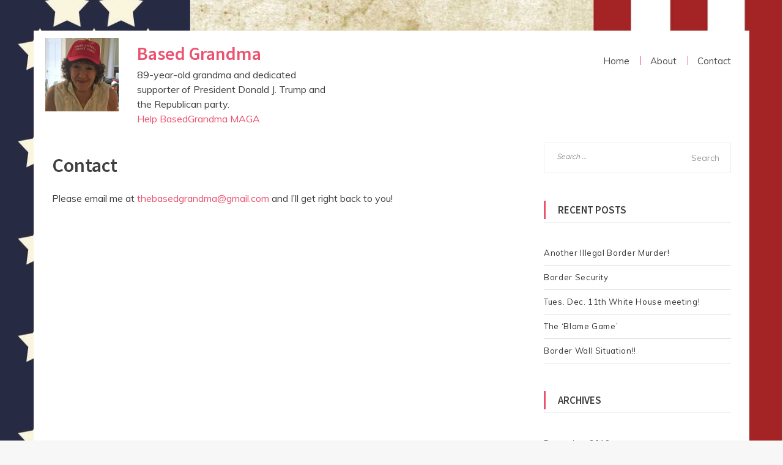

--- FILE ---
content_type: text/html; charset=UTF-8
request_url: https://basedgrandma.com/contact/
body_size: 26584
content:
<!DOCTYPE html>
<html lang="en-US" prefix="og: http://ogp.me/ns#" class="boxed">
<head>
<meta charset="UTF-8">
<meta name="viewport" content="width=device-width, initial-scale=1">
<link rel="profile" href="http://gmpg.org/xfn/11">

<title>Contact - Based Grandma</title>

<!-- This site is optimized with the Yoast SEO plugin v7.1 - https://yoast.com/wordpress/plugins/seo/ -->
<link rel="canonical" href="https://basedgrandma.com/contact/" />
<meta property="og:locale" content="en_US" />
<meta property="og:type" content="article" />
<meta property="og:title" content="Contact - Based Grandma" />
<meta property="og:description" content="Please email me at thebasedgrandma@gmail.com and I&#8217;ll get right back to you!" />
<meta property="og:url" content="https://basedgrandma.com/contact/" />
<meta property="og:site_name" content="Based Grandma" />
<meta name="twitter:card" content="summary" />
<meta name="twitter:description" content="Please email me at thebasedgrandma@gmail.com and I&#8217;ll get right back to you!" />
<meta name="twitter:title" content="Contact - Based Grandma" />
<script type='application/ld+json'>{"@context":"https:\/\/schema.org","@type":"Person","url":"https:\/\/basedgrandma.com\/","sameAs":[],"@id":"#person","name":"Based Grandma"}</script>
<!-- / Yoast SEO plugin. -->

<link rel='dns-prefetch' href='//fonts.googleapis.com' />
<link rel='dns-prefetch' href='//s.w.org' />
<link rel="alternate" type="application/rss+xml" title="Based Grandma &raquo; Feed" href="https://basedgrandma.com/feed/" />
<link rel="alternate" type="application/rss+xml" title="Based Grandma &raquo; Comments Feed" href="https://basedgrandma.com/comments/feed/" />
		<script type="text/javascript">
			window._wpemojiSettings = {"baseUrl":"https:\/\/s.w.org\/images\/core\/emoji\/11.2.0\/72x72\/","ext":".png","svgUrl":"https:\/\/s.w.org\/images\/core\/emoji\/11.2.0\/svg\/","svgExt":".svg","source":{"concatemoji":"https:\/\/basedgrandma.com\/wp-includes\/js\/wp-emoji-release.min.js?ver=5.1.1"}};
			!function(a,b,c){function d(a,b){var c=String.fromCharCode;l.clearRect(0,0,k.width,k.height),l.fillText(c.apply(this,a),0,0);var d=k.toDataURL();l.clearRect(0,0,k.width,k.height),l.fillText(c.apply(this,b),0,0);var e=k.toDataURL();return d===e}function e(a){var b;if(!l||!l.fillText)return!1;switch(l.textBaseline="top",l.font="600 32px Arial",a){case"flag":return!(b=d([55356,56826,55356,56819],[55356,56826,8203,55356,56819]))&&(b=d([55356,57332,56128,56423,56128,56418,56128,56421,56128,56430,56128,56423,56128,56447],[55356,57332,8203,56128,56423,8203,56128,56418,8203,56128,56421,8203,56128,56430,8203,56128,56423,8203,56128,56447]),!b);case"emoji":return b=d([55358,56760,9792,65039],[55358,56760,8203,9792,65039]),!b}return!1}function f(a){var c=b.createElement("script");c.src=a,c.defer=c.type="text/javascript",b.getElementsByTagName("head")[0].appendChild(c)}var g,h,i,j,k=b.createElement("canvas"),l=k.getContext&&k.getContext("2d");for(j=Array("flag","emoji"),c.supports={everything:!0,everythingExceptFlag:!0},i=0;i<j.length;i++)c.supports[j[i]]=e(j[i]),c.supports.everything=c.supports.everything&&c.supports[j[i]],"flag"!==j[i]&&(c.supports.everythingExceptFlag=c.supports.everythingExceptFlag&&c.supports[j[i]]);c.supports.everythingExceptFlag=c.supports.everythingExceptFlag&&!c.supports.flag,c.DOMReady=!1,c.readyCallback=function(){c.DOMReady=!0},c.supports.everything||(h=function(){c.readyCallback()},b.addEventListener?(b.addEventListener("DOMContentLoaded",h,!1),a.addEventListener("load",h,!1)):(a.attachEvent("onload",h),b.attachEvent("onreadystatechange",function(){"complete"===b.readyState&&c.readyCallback()})),g=c.source||{},g.concatemoji?f(g.concatemoji):g.wpemoji&&g.twemoji&&(f(g.twemoji),f(g.wpemoji)))}(window,document,window._wpemojiSettings);
		</script>
		<style type="text/css">
img.wp-smiley,
img.emoji {
	display: inline !important;
	border: none !important;
	box-shadow: none !important;
	height: 1em !important;
	width: 1em !important;
	margin: 0 .07em !important;
	vertical-align: -0.1em !important;
	background: none !important;
	padding: 0 !important;
}
</style>
	<link rel='stylesheet' id='wp-block-library-css'  href='https://basedgrandma.com/wp-includes/css/dist/block-library/style.min.css?ver=5.1.1' type='text/css' media='all' />
<link rel='stylesheet' id='webdiary-googleapis-css'  href='//fonts.googleapis.com/css?family=Muli:300,400|Source+Sans+Pro:600,700' type='text/css' media='all' />
<link rel='stylesheet' id='fontawesome-css'  href='https://basedgrandma.com/wp-content/themes/webdiary/assets/framework/Font-Awesome/css/font-awesome.min.css?ver=4.5.0' type='text/css' media='all' />
<link rel='stylesheet' id='bootstrap-css'  href='https://basedgrandma.com/wp-content/themes/webdiary/assets/framework/bootstrap/css/bootstrap.min.css?ver=4.5.0' type='text/css' media='all' />
<link rel='stylesheet' id='owl-carousel-css'  href='https://basedgrandma.com/wp-content/themes/webdiary/assets/framework/owl-carousel/owl.carousel.css?ver=4.5.0' type='text/css' media='all' />
<link rel='stylesheet' id='webdiary-style-css'  href='https://basedgrandma.com/wp-content/themes/webdiary/style.css?ver=5.1.1' type='text/css' media='all' />
<script type='text/javascript' src='https://basedgrandma.com/wp-includes/js/jquery/jquery.js?ver=1.12.4'></script>
<script type='text/javascript' src='https://basedgrandma.com/wp-includes/js/jquery/jquery-migrate.min.js?ver=1.4.1'></script>
<script type='text/javascript' src='https://basedgrandma.com/wp-content/themes/webdiary/assets/framework/bootstrap/js/bootstrap.min.js?ver=4.5.0'></script>
<script type='text/javascript' src='https://basedgrandma.com/wp-content/themes/webdiary/assets/framework/owl-carousel/owl.carousel.min.js?ver=4.5.0'></script>
<script type='text/javascript' src='https://basedgrandma.com/wp-content/themes/webdiary/assets/js/scripts.js?ver=4.5.0'></script>
<link rel='https://api.w.org/' href='https://basedgrandma.com/wp-json/' />
<link rel="EditURI" type="application/rsd+xml" title="RSD" href="https://basedgrandma.com/xmlrpc.php?rsd" />
<link rel="wlwmanifest" type="application/wlwmanifest+xml" href="https://basedgrandma.com/wp-includes/wlwmanifest.xml" /> 
<meta name="generator" content="WordPress 5.1.1" />
<link rel='shortlink' href='https://basedgrandma.com/?p=315' />
<link rel="alternate" type="application/json+oembed" href="https://basedgrandma.com/wp-json/oembed/1.0/embed?url=https%3A%2F%2Fbasedgrandma.com%2Fcontact%2F" />
<link rel="alternate" type="text/xml+oembed" href="https://basedgrandma.com/wp-json/oembed/1.0/embed?url=https%3A%2F%2Fbasedgrandma.com%2Fcontact%2F&#038;format=xml" />
<style type="text/css" id="custom-background-css">
body.custom-background { background-image: url("https://basedgrandma.com/wp-content/uploads/2017/05/75434226d63db83665df683fa376ac46.jpg"); background-position: center center; background-size: cover; background-repeat: no-repeat; background-attachment: fixed; }
</style>
	</head>

<body class="page-template-default page page-id-315 custom-background group-blog">
<div id="page" class="site container">
	<div class="row">
	<a class="skip-link screen-reader-text" href="#content">Skip to content</a>
	<header id="masthead" class="site-header" role="banner">
		<img src="https://basedgrandma.com/wp-content/uploads/2018/07/gbmaga_square_2.jpg" width="120" height="120" style="float: left;margin-top: 12px;margin-left:19px;" />
		<div class="site-branding">
							<p class="site-title"><a href="https://basedgrandma.com/" rel="home">Based Grandma</a></p>
							<p class="site-description">89-year-old grandma and dedicated supporter of President Donald J. Trump and the Republican party.<br/><a href="https://www.patreon.com/basedgrandma">Help BasedGrandma MAGA</a></p>
					</div><!-- .site-branding -->

		<nav id="site-navigation" class="main-navigation" role="navigation" style="width:50%;float:right;">
			<button class="menu-toggle" aria-controls="primary-menu" aria-expanded="false"><i class="fa fa-align-justify"></i></button>
			<div class="menu-menu-1-container"><ul id="primary-menu" class="menu"><li id="menu-item-319" class="menu-item menu-item-type-custom menu-item-object-custom menu-item-home menu-item-319"><a href="https://basedgrandma.com/">Home</a></li>
<li id="menu-item-320" class="menu-item menu-item-type-post_type menu-item-object-page menu-item-320"><a href="https://basedgrandma.com/about/">About</a></li>
<li id="menu-item-321" class="menu-item menu-item-type-post_type menu-item-object-page current-menu-item page_item page-item-315 current_page_item menu-item-321"><a href="https://basedgrandma.com/contact/" aria-current="page">Contact</a></li>
</ul></div>		</nav><!-- #site-navigation -->
		<!--<div style="float:right">
			test
		</div>-->
	</header><!-- #masthead -->
	<section  class="owl-wrapper clearfix" style="display:none;">
		<div id="featured-slider">
			 
                     <div>
                        <a href="https://basedgrandma.com/2018/12/tues-dec-11th-white-house-meeting/"><img src="https://basedgrandma.com/wp-content/uploads/2018/12/tsh-e1545115001748.jpg" alt=""></a>
                        <span>Tues. Dec. 11th White House meeting!</span>
                    </div>
            

  
                     <div>
                        <a href="https://basedgrandma.com/2018/09/president-barack-obama-president-donald-trump/"><img src="https://basedgrandma.com/wp-content/uploads/2018/09/Clown-In-Chief-Barack-Obama-108910-2-e1536551032843.jpg" alt=""></a>
                        <span>President Barack Obama &#038; President Donald Trump</span>
                    </div>
            

  
                     <div>
                        <a href="https://basedgrandma.com/2018/08/shes-at-it-again/"><img src="https://basedgrandma.com/wp-content/uploads/2018/08/mmn1-1-e1533270275535.jpg" alt=""></a>
                        <span>She&#8217;s At It Again!!!</span>
                    </div>
            

  
                     <div>
                        <a href="https://basedgrandma.com/2018/06/maxine-waters-and-civil-vs-uncivil/"><img src="https://basedgrandma.com/wp-content/uploads/2018/06/mwew-e1530171442616.jpg" alt=""></a>
                        <span>Maxine Waters and Civil vs Uncivil</span>
                    </div>
            

  
                     <div>
                        <a href="https://basedgrandma.com/2018/06/bill-mahers-hope-for-a-recession-in-america/"><img src="https://basedgrandma.com/wp-content/uploads/2018/06/bmh1.jpg" alt=""></a>
                        <span>Bill Maher&#8217;s hope for a &#8220;Recession&#8221; in America!</span>
                    </div>
            

  
                     <div>
                        <a href="https://basedgrandma.com/2018/05/mad-max-waters-does-it-again/"><img src="https://basedgrandma.com/wp-content/uploads/2018/05/mwc-2-e1526970051776.jpg" alt=""></a>
                        <span>Mad Max Waters does it again!</span>
                    </div>
            

  
                     <div>
                        <a href="https://basedgrandma.com/2018/05/whoopi-goldberg-and-waterboarding/"><img src="https://basedgrandma.com/wp-content/uploads/2018/05/wgi1-1-e1526452620595.jpg" alt=""></a>
                        <span>Whoopi Goldberg and &#8216;Waterboarding&#8217;!</span>
                    </div>
            

  
                     <div>
                        <a href="https://basedgrandma.com/2018/04/randa-jarrar-remarks/"><img src="https://basedgrandma.com/wp-content/uploads/2018/04/rjr.jpeg" alt=""></a>
                        <span>Randa Jarrar remarks!</span>
                    </div>
            

  
                     <div>
                        <a href="https://basedgrandma.com/2018/04/joy-behars-latest/"><img src="https://basedgrandma.com/wp-content/uploads/2018/04/jbu.jpg" alt=""></a>
                        <span>Joy Behar&#8217;s latest!!</span>
                    </div>
            

  
                     <div>
                        <a href="https://basedgrandma.com/2018/03/hillary-clinton-comments/"><img src="https://basedgrandma.com/wp-content/uploads/2018/03/hcs-1.jpg" alt=""></a>
                        <span>Hillary Clinton Comments</span>
                    </div>
            

  
                     <div>
                        <a href="https://basedgrandma.com/2018/02/sanctuary-city-pelosi/"><img src="https://basedgrandma.com/wp-content/uploads/2018/02/npsp.png" alt=""></a>
                        <span>Sanctuary City Pelosi</span>
                    </div>
            

  
                     <div>
                        <a href="https://basedgrandma.com/2018/02/the-fake-dossier/"><img src="https://basedgrandma.com/wp-content/uploads/2018/02/hc12ss.jpg" alt=""></a>
                        <span>The Fake Dossier</span>
                    </div>
            

  
                     <div>
                        <a href="https://basedgrandma.com/2018/01/president-trumps-message-iran-susan-rices-reply/"><img src="https://basedgrandma.com/wp-content/uploads/2018/01/sr2cdf3_new.jpg" alt=""></a>
                        <span>President Trump&#8217;s message to Iran&#8230; Susan Rice&#8217;s reply!!</span>
                    </div>
            

  
                     <div>
                        <a href="https://basedgrandma.com/2017/12/chelsea-handler/"><img src="https://basedgrandma.com/wp-content/uploads/2017/12/ch2.jpg" alt=""></a>
                        <span>Chelsea Handler</span>
                    </div>
            

  
                     <div>
                        <a href="https://basedgrandma.com/2017/11/happy-thanksgiving/"><img src="https://basedgrandma.com/wp-content/uploads/2017/11/schscrg.jpg" alt=""></a>
                        <span>Happy Thanksgiving!!</span>
                    </div>
            

  
                     <div>
                        <a href="https://basedgrandma.com/2017/11/the-flop/"><img src="https://basedgrandma.com/wp-content/uploads/2017/11/cswwo-1.jpg" alt=""></a>
                        <span>The &#8220;FLOP&#8221;</span>
                    </div>
            

  
                     <div>
                        <a href="https://basedgrandma.com/2017/11/diversity-visa-lottery-program/"><img src="https://basedgrandma.com/wp-content/uploads/2017/11/schmrbaby.jpg" alt=""></a>
                        <span>Diversity Visa Lottery Program</span>
                    </div>
            

  
                     <div>
                        <a href="https://basedgrandma.com/2017/10/la-david-johnson-family/"><img src="https://basedgrandma.com/wp-content/uploads/2017/10/fdw.png" alt=""></a>
                        <span>La David Johnson and Family!</span>
                    </div>
            

  
                     <div>
                        <a href="https://basedgrandma.com/2017/10/the-obstructionists/"><img src="https://basedgrandma.com/wp-content/uploads/2017/10/cshm.jpg" alt=""></a>
                        <span>The Obstructionists!</span>
                    </div>
            

  
                     <div>
                        <a href="https://basedgrandma.com/2017/10/michelle-obamas-latest-message/"><img src="https://basedgrandma.com/wp-content/uploads/2017/10/hlrasfe3ffb.jpg" alt=""></a>
                        <span>Michelle Obama&#8217;s Latest Message!</span>
                    </div>
            

  
                     <div>
                        <a href="https://basedgrandma.com/2017/09/thoughts-nflnba-outrage/"><img src="https://basedgrandma.com/wp-content/uploads/2017/09/nflsdfe.jpg" alt=""></a>
                        <span>My Thoughts on the NFL/NBA Outrage!</span>
                    </div>
            

  
                     <div>
                        <a href="https://basedgrandma.com/2017/09/emmy-awards/"><img src="https://basedgrandma.com/wp-content/uploads/2017/09/emmrating.jpg" alt=""></a>
                        <span>Emmy Awards!</span>
                    </div>
            

  
                     <div>
                        <a href="https://basedgrandma.com/2017/09/jemele-hill-top/"><img src="https://basedgrandma.com/wp-content/uploads/2017/09/sdf3djsxxgh_crop.png" alt=""></a>
                        <span>Jemele Hill&#8230; Over the Top!!</span>
                    </div>
            

  
                     <div>
                        <a href="https://basedgrandma.com/2017/08/msm-first-lady-melania-trumps-shoes/"><img src="https://basedgrandma.com/wp-content/uploads/2017/08/DIM6XKsVwAESDxG-e1504158847453.jpg" alt=""></a>
                        <span>MSM and First Lady Melania Trump&#8217;s Shoes!!</span>
                    </div>
            

  
                     <div>
                        <a href="https://basedgrandma.com/2017/08/wake-up-america/"><img src="https://basedgrandma.com/wp-content/uploads/2017/08/trumpcnnclean.jpg" alt=""></a>
                        <span>Wake Up America!!</span>
                    </div>
            

  
                     <div>
                        <a href="https://basedgrandma.com/2017/08/charlottesville-va-saturday-aug-11th/"><img src="https://basedgrandma.com/wp-content/uploads/2017/08/trumpwave.jpg" alt=""></a>
                        <span>Charlottesville, Va. &#8230;. Saturday, Aug.11th</span>
                    </div>
            

  
                     <div>
                        <a href="https://basedgrandma.com/2017/08/aug-9th-state-dept-press-briefing/"><img src="https://basedgrandma.com/wp-content/uploads/2017/08/kimun.jpg" alt=""></a>
                        <span>Aug. 9th State Dept. Press Briefing</span>
                    </div>
            

  
                     <div>
                        <a href="https://basedgrandma.com/2017/08/californias-representative-43rd-district-busy-working-impeach-president-donald-j-trump/"><img src="https://basedgrandma.com/wp-content/uploads/2017/08/maxine-e1502165828647.jpg" alt=""></a>
                        <span>California&#8217;s Representative on the 43rd district is busy working to Impeach President Donald J. Trump!</span>
                    </div>
            

  
                     <div>
                        <a href="https://basedgrandma.com/2017/08/ms-jk-rowling-stick-harry-potter-fiction-no-politics-please/"><img src="https://basedgrandma.com/wp-content/uploads/2017/08/hqdefault.jpg" alt=""></a>
                        <span>Ms. JK Rowling&#8230;.. Stick with &#8220;Harry Potter&#8221; Fiction!! No Politics&#8230; PLEASE!!</span>
                    </div>
            

  
                     <div>
                        <a href="https://basedgrandma.com/2017/07/feeling-very-positive/"><img src="https://basedgrandma.com/wp-content/uploads/2017/07/DFDz5hiVoAIkKM0-e1500871541623.jpg" alt=""></a>
                        <span>Feeling Very Positive!!</span>
                    </div>
            

  
                     <div>
                        <a href="https://basedgrandma.com/2017/07/robert-mueller-special-consul-investigating-russian-situation/"><img src="https://basedgrandma.com/wp-content/uploads/2017/07/DEuqjFwUwAANjqC-1-e1500185852587.jpg" alt=""></a>
                        <span>Robert Mueller &#8211; Special Consul Investigating the Russian Situation!</span>
                    </div>
            

  
                     <div>
                        <a href="https://basedgrandma.com/2017/07/celebrate-freedom-rally-honoring-war-veterans-va-armistice-day-july-4th-celebration-holiday/"><img src="https://basedgrandma.com/wp-content/uploads/2017/07/DDXHA2_UMAADGGJ-e1499065811206.jpg" alt=""></a>
                        <span>&#8220;Celebrate Freedom&#8221; Rally &#8211; honoring our war veterans, the VA, and the Armistice Day July 4th celebration and holiday!</span>
                    </div>
            

  
                     <div>
                        <a href="https://basedgrandma.com/2017/06/democratic-party-no-negativity/"><img src="https://basedgrandma.com/wp-content/uploads/2017/06/DCz7yUOVYAAJnSw-e1498318729265.jpg" alt=""></a>
                        <span>The Democratic party of No and Negativity!</span>
                    </div>
            

  
                     <div>
                        <a href="https://basedgrandma.com/2017/06/enough-is-enough-shooting-va-scalise/"><img src="https://basedgrandma.com/wp-content/uploads/2017/06/DCTupHiUMAApUK8.jpg" alt=""></a>
                        <span>Enough is Enough!</span>
                    </div>
            

  
                     <div>
                        <a href="https://basedgrandma.com/2017/06/democratic-party-distructionists/"><img src="https://basedgrandma.com/wp-content/uploads/2017/06/DCKPSX5VYAA5BaZ.jpg" alt=""></a>
                        <span>The Democratic Party Distructionists!</span>
                    </div>
            

  
                     <div>
                        <a href="https://basedgrandma.com/2017/06/blame-game-kathy-griffin-hillary-clinton/"><img src="https://basedgrandma.com/wp-content/uploads/2017/06/DBRfAXbVoAACQ7o-1-e1496611790869.jpg" alt=""></a>
                        <span>The Blame Game &#8211; Kathy Griffin and Hillary Clinton!</span>
                    </div>
            

  
                     <div>
                        <a href="https://basedgrandma.com/2017/05/story-democrat-became-republican/"><img src="https://basedgrandma.com/wp-content/uploads/2017/05/CwzZyxMUoAA5qQd.jpg" alt=""></a>
                        <span>My Story: Democrat who became Republican!</span>
                    </div>
            

 	
		</div>
	</section>

	<div id="content" class="site-content">

	<div id="primary" class="content-area">
		<main id="main" class="site-main" role="main">

			
<article id="post-315" class="post-315 page type-page status-publish hentry">
	<header class="entry-header">
		<h1 class="entry-title">Contact</h1>	</header><!-- .entry-header -->

	<div class="entry-content">
		<p>Please email me at <a href="mailto:thebasedgrandma@gmail.com">thebasedgrandma@gmail.com</a> and I&#8217;ll get right back to you!</p>
	</div><!-- .entry-content -->

	</article><!-- #post-## -->

		</main><!-- #main -->
	</div><!-- #primary -->


<aside id="secondary" class="widget-area" role="complementary">
	<section id="search-2" class="widget widget_search"><form role="search" method="get" class="search-form" action="https://basedgrandma.com/">
				<label>
					<span class="screen-reader-text">Search for:</span>
					<input type="search" class="search-field" placeholder="Search &hellip;" value="" name="s" />
				</label>
				<input type="submit" class="search-submit" value="Search" />
			</form></section>		<section id="recent-posts-2" class="widget widget_recent_entries">		<h2 class="widget-title">Recent Posts</h2>		<ul>
											<li>
					<a href="https://basedgrandma.com/2018/12/another-illegal-border-murder/">Another Illegal Border Murder!</a>
									</li>
											<li>
					<a href="https://basedgrandma.com/2018/12/border-security/">Border Security</a>
									</li>
											<li>
					<a href="https://basedgrandma.com/2018/12/tues-dec-11th-white-house-meeting/">Tues. Dec. 11th White House meeting!</a>
									</li>
											<li>
					<a href="https://basedgrandma.com/2018/12/the-blame-game/">The &#8216;Blame Game&#8217;</a>
									</li>
											<li>
					<a href="https://basedgrandma.com/2018/12/border-wall-situation/">Border Wall Situation!!</a>
									</li>
					</ul>
		</section><section id="archives-4" class="widget widget_archive"><h2 class="widget-title">Archives</h2>		<ul>
				<li><a href='https://basedgrandma.com/2018/12/'>December 2018</a></li>
	<li><a href='https://basedgrandma.com/2018/11/'>November 2018</a></li>
	<li><a href='https://basedgrandma.com/2018/10/'>October 2018</a></li>
	<li><a href='https://basedgrandma.com/2018/09/'>September 2018</a></li>
	<li><a href='https://basedgrandma.com/2018/08/'>August 2018</a></li>
	<li><a href='https://basedgrandma.com/2018/07/'>July 2018</a></li>
	<li><a href='https://basedgrandma.com/2018/06/'>June 2018</a></li>
	<li><a href='https://basedgrandma.com/2018/05/'>May 2018</a></li>
	<li><a href='https://basedgrandma.com/2018/04/'>April 2018</a></li>
	<li><a href='https://basedgrandma.com/2018/03/'>March 2018</a></li>
	<li><a href='https://basedgrandma.com/2018/02/'>February 2018</a></li>
	<li><a href='https://basedgrandma.com/2018/01/'>January 2018</a></li>
	<li><a href='https://basedgrandma.com/2017/12/'>December 2017</a></li>
	<li><a href='https://basedgrandma.com/2017/11/'>November 2017</a></li>
	<li><a href='https://basedgrandma.com/2017/10/'>October 2017</a></li>
	<li><a href='https://basedgrandma.com/2017/09/'>September 2017</a></li>
	<li><a href='https://basedgrandma.com/2017/08/'>August 2017</a></li>
	<li><a href='https://basedgrandma.com/2017/07/'>July 2017</a></li>
	<li><a href='https://basedgrandma.com/2017/06/'>June 2017</a></li>
	<li><a href='https://basedgrandma.com/2017/05/'>May 2017</a></li>
		</ul>
			</section></aside><!-- #secondary -->

	</div><!-- #content -->

	<footer id="colophon" class="site-footer" role="contentinfo">
		<div class="site-info">
		<span class="copy-right-text">Copyright © 2018 Based Grandma</span>
			<a href="https://wordpress.org/">Proudly powered by WordPress</a>
			<span class="sep"> | </span>
			Theme: WebDiary by Template Sell.		</div><!-- .site-info -->
	</footer><!-- #colophon -->
	</div><!-- #row -->
</div><!-- #page -->

<script type='text/javascript' src='https://basedgrandma.com/wp-content/themes/webdiary/assets/js/navigation.js?ver=20151215'></script>
<script type='text/javascript' src='https://basedgrandma.com/wp-includes/js/wp-embed.min.js?ver=5.1.1'></script>
<script>
  (function(i,s,o,g,r,a,m){i['GoogleAnalyticsObject']=r;i[r]=i[r]||function(){
  (i[r].q=i[r].q||[]).push(arguments)},i[r].l=1*new Date();a=s.createElement(o),
  m=s.getElementsByTagName(o)[0];a.async=1;a.src=g;m.parentNode.insertBefore(a,m)
  })(window,document,'script','https://www.google-analytics.com/analytics.js','ga');

  ga('create', 'UA-99084826-1', 'auto');
  ga('send', 'pageview');

</script>
</body>
</html>


--- FILE ---
content_type: text/css
request_url: https://basedgrandma.com/wp-content/themes/webdiary/style.css?ver=5.1.1
body_size: 24430
content:
/*
Theme Name: WebDiary 
Theme URI: https://www.templatesell.com/item/webdiary-free-wordpress-blog-theme/
Author: templatesell
Author URI: https://www.templatesell.com/
Description: Webdiary is specially designed for blog.
Version: 1.0.3
License: GNU General Public License v2 or later
License URI: http://www.gnu.org/licenses/gpl-2.0.html
Text Domain: webdiary
Tags: two-columns, right-sidebar, custom-background, custom-colors, custom-menu, featured-images, sticky-post, theme-options, threaded-comments, translation-ready, blog
*/

/*--------------------------------------------------------------
>>> TABLE OF CONTENTS:
----------------------------------------------------------------
# Ts Global
# Normalize
# Typography
# Elements
# Forms
# Header
	# Navigation
	## Links
	## Menus
# Accessibility
# Alignments
# Clearings
# Widgets
# Content
	## Posts and pages
	## Comments
# Infinite scroll
# Media
	## Captions
	## Galleries

/*--------------------------------------------------------------
# Ts Global
--------------------------------------------------------------*/
#primary,
#secondary{
	float: left;
}
/*--------------------------------------------------------------
# Normalize
--------------------------------------------------------------*/
html {
	font-family: 'Muli', sans-serif;
	-webkit-text-size-adjust: 100%;
	-ms-text-size-adjust:     100%;
}

body {
	margin: 0;
	-ms-word-wrap: break-word;
	word-wrap: break-word;
}

article,
aside,
details,
figcaption,
figure,
footer,
header,
main,
menu,
nav,
section,
summary {
	display: block;
}

audio,
canvas,
progress,
video {
	display: inline-block;
	vertical-align: baseline;
}

audio:not([controls]) {
	display: none;
	height: 0;
}

[hidden],
template {
	display: none;
}

a {
	background-color: transparent;
}

a:active,
a:hover {
	outline: 0;
}

abbr[title] {
	border-bottom: 1px dotted;
}

b,
strong {
	font-weight: bold;
}

dfn {
	font-style: italic;
}

h1 {
	font-size: 2em;
	margin: 0.67em 0;
}

mark {
	background: #ff0;
	color: #000;
}

small {
	font-size: 80%;
}

sub,
sup {
	font-size: 75%;
	line-height: 0;
	position: relative;
	vertical-align: baseline;
}

sup {
	top: -0.5em;
}

sub {
	bottom: -0.25em;
}

img {
	border: 0;
}

svg:not(:root) {
	overflow: hidden;
}

figure {
	margin: 1em 40px;
}

hr {
	box-sizing: content-box;
	height: 0;
}

pre {
	overflow: auto;
}

code,
kbd,
pre,
samp {
	font-family: monospace, monospace;
	font-size: 1em;
}

button,
input,
optgroup,
select,
textarea {
	color: inherit;
	font: inherit;
	margin: 0;
}

button {
	overflow: visible;
}

button,
select {
	text-transform: none;
}

button,
html input[type="button"],
input[type="reset"],
input[type="submit"] {
	-webkit-appearance: button;
	cursor: pointer;
}

button[disabled],
html input[disabled] {
	cursor: default;
}

button::-moz-focus-inner,
input::-moz-focus-inner {
	border: 0;
	padding: 0;
}

input {
	line-height: normal;
}

input[type="checkbox"],
input[type="radio"] {
	box-sizing: border-box;
	padding: 0;
}

input[type="number"]::-webkit-inner-spin-button,
input[type="number"]::-webkit-outer-spin-button {
	height: auto;
}

input[type="search"]::-webkit-search-cancel-button,
input[type="search"]::-webkit-search-decoration {
	-webkit-appearance: none;
}

fieldset {
	border: 1px solid #c0c0c0;
	margin: 0 2px;
	padding: 0.35em 0.625em 0.75em;
}

legend {
	border: 0;
	padding: 0;
}

textarea {
	overflow: auto;
}

optgroup {
	font-weight: bold;
}

table {
	background-color: #fff;
	border: 1px solid #eceeef;
	border-collapse: collapse;
	margin-bottom: 1rem;
	max-width: 100%;
	width: 100%;
}
table td, table th {
	border: 1px solid #eceeef;
	padding: 0.75rem;
	vertical-align: top;
}

table thead th {
	border-bottom: 2px solid #eceeef;
	vertical-align: bottom;
}
table tbody + tbody {
	border-top: 2px solid #eceeef;
}

/*--------------------------------------------------------------
# Typography
--------------------------------------------------------------*/
body,
button,
input,
select,
textarea {
	color: #404040;
	font-family: 'Muli', sans-serif;
	font-size: 16px;
	line-height: 1.5;
}

h1,
h2,
h3,
h4,
h5,
h6 {
	clear: both;
	font-family: 'Source Sans Pro', sans-serif;
}

p {
	margin-bottom: 1.5em;
	font-size: 16px;
}

dfn,
cite,
em,
i {
	font-style: italic;
}

blockquote {
	margin: 0 1.5em;
}

address {
	margin: 0 0 1.5em;
}

pre {
	background: #eee;
	font-family: "Courier 10 Pitch", Courier, monospace;
	font-size: 15px;
	font-size: 0.9375rem;
	line-height: 1.6;
	margin-bottom: 1.6em;
	max-width: 100%;
	overflow: auto;
	padding: 1.6em;
}

code,
kbd,
tt,
var {
	font-family: Monaco, Consolas, "Andale Mono", "DejaVu Sans Mono", monospace;
	font-size: 15px;
	font-size: 0.9375rem;
}

abbr,
acronym {
	border-bottom: 1px dotted #666;
	cursor: help;
}

mark,
ins {
	background: #fff9c0;
	text-decoration: none;
}

big {
	font-size: 125%;
}

/*--------------------------------------------------------------
# Elements
--------------------------------------------------------------*/
html {
	box-sizing: border-box;
}

*,
*:before,
*:after { /* Inherit box-sizing to make it easier to change the property for components that leverage other behavior; see http://css-tricks.com/inheriting-box-sizing-probably-slightly-better-best-practice/ */
	box-sizing: inherit;
}

body {
	background: #F7F7F7; /* Fallback for when there is no custom background color defined. */
}

blockquote:before,
blockquote:after,
q:before,
q:after {
	content: "";
}

blockquote,
q {
	quotes: "" "";
}

hr {
	background-color: #ccc;
	border: 0;
	height: 1px;
	margin-bottom: 1.5em;
}

ul,
ol {
	margin: 0 0 1.5em 3em;
}

ul {
	list-style: disc;
}

ol {
	list-style: decimal;
}

li > ul,
li > ol {
	margin-bottom: 0;
	margin-left: 1.5em;
}

dt {
	font-weight: bold;
}

dd {
	margin: 0 1.5em 1.5em;
}

img {
	height: auto; /* Make sure images are scaled correctly. */
	max-width: 100%; /* Adhere to container width. */
}

figure {
	margin: 1em 0; /* Extra wide images within figure tags don't overflow the content area. */
}

table {
	margin: 0 0 1.5em;
	width: 100%;
}

/*--------------------------------------------------------------
# Forms
--------------------------------------------------------------*/
button,
input[type="button"],
input[type="reset"],
input[type="submit"] {
	border: 0;
	background: #ea526f;
	font-size: 13px;
	line-height: 19px;
	padding: 6px 15px;
	color: #fff;
	transition: all 0.3s ease 0s;
}

button:hover,
input[type="button"]:hover,
input[type="reset"]:hover,
input[type="submit"]:hover {
	background-color: #e42549; 
}

button:focus,
input[type="button"]:focus,
input[type="reset"]:focus,
input[type="submit"]:focus,
button:active,
input[type="button"]:active,
input[type="reset"]:active,
input[type="submit"]:active {
	border-color: #aaa #bbb #bbb;
	box-shadow: inset 0 -1px 0 rgba(255, 255, 255, 0.5), inset 0 2px 5px rgba(0, 0, 0, 0.15);
}

input[type="text"],
input[type="email"],
input[type="url"],
input[type="password"],
input[type="search"],
input[type="number"],
input[type="tel"],
input[type="range"],
input[type="date"],
input[type="month"],
input[type="week"],
input[type="time"],
input[type="datetime"],
input[type="datetime-local"],
input[type="color"],
textarea {
	color: #666;
	border: 1px solid #ccc;
	border-radius: 0;
	padding: 6px 12px;
	font-size: 13px;
}

select {
	border: 1px solid #ccc;
}

input[type="text"]:focus,
input[type="email"]:focus,
input[type="url"]:focus,
input[type="password"]:focus,
input[type="search"]:focus,
input[type="number"]:focus,
input[type="tel"]:focus,
input[type="range"]:focus,
input[type="date"]:focus,
input[type="month"]:focus,
input[type="week"]:focus,
input[type="time"]:focus,
input[type="datetime"]:focus,
input[type="datetime-local"]:focus,
input[type="color"]:focus,
textarea:focus {
	color: #111;
}

textarea {
	width: 100%;
}
body.custom-background{
	background-attachment: fixed!important;
	background-size: cover!important;
	background-position: center!important;
	background-repeat: no-repeat!important;
}
.content-area label{
	width: 100%;
	display: inline-block;
}
/*--------------------------------------------------------------
# Header
--------------------------------------------------------------*/
.site-header{
	background: #fff;
	position: relative;
}

header .site-branding{
	float:left;
	width: 30%;
	padding-left: 30px;
}
header .site-title{
	font-size: 30px;
	margin: 15px 0 0 0;
	font-family: "Source Sans Pro",sans-serif;
}
header .site-description{
	margin:0 0 15px 0;
}
/*--------------------------------------------------------------
# owl Slider
--------------------------------------------------------------*/
.owl-wrapper{
	height:35vh;
	overflow: hidden;
}
#featured-slider{
	display: none;

}
#featured-slider .owl-prev, 
#featured-slider .owl-next {
    background-color: #fff;
    border-radius: 50%;
    color: #292929;
    cursor: pointer;
    font-size: 12px;
    height: 45px;
    line-height: 45px;
    position: absolute;
    text-align: center;
    top: 43%;
    width: 45px;
    z-index: 3;
}
#featured-slider .owl-prev {
    left: 15px;
}
#featured-slider .owl-next {
    right: 15px;
}
#featured-slider div img {
    width: 100%;
}
#featured-slider div span {
    background-color: #fff;
    top: -100%;
    color: #292929;
    font-size: 14px;
    left: 0;
    padding: 15px;
    position: absolute;
    transition: all 0.3s ease 0s;
    width: 100%;
}
#featured-slider .owl-item:hover span {
    top: 0;
}
/*--------------------------------------------------------------
# Navigation
--------------------------------------------------------------*/

/*--------------------------------------------------------------
## Links
--------------------------------------------------------------*/
a {
	color: #ea526f;
	text-decoration: none;
}

a:visited {
	color: #e42549;
}

a:hover,
a:focus,
a:active {
	color: #e42549;
}

a:focus {
	outline:none;
}

a:hover,
a:active {
	outline: 0;
}

/*--------------------------------------------------------------
## Menus
--------------------------------------------------------------*/
.main-navigation {
    display: block;
    float: left;
    width: 70%;
}
.main-navigation ul {
    list-style: outside none none;
    margin: 0;
    padding-right: 30px;
    display: none;
    text-align: right;
}
.main-navigation ul li {
    display: inline-block;
    line-height: 40px;
    margin-left: 10px;
    position: relative;
    z-index: 40;
}
.main-navigation li::after {
    border-right: 1px solid #ea526f;
    content: "";
    height: 14px;
    left: -10px;
    position: absolute;
    top: 42px;
    width: 5px;
}
.main-navigation ul li:last-child {
    margin-right: 0;
}
.main-navigation ul li:last-child a {
    padding-right: 0;
}
.main-navigation a {
    color: #484848;
    display: block;
    font-size: 15px;
    font-weight: 400;
    line-height: 100px;
    padding: 0 10px;
    position: relative;
    text-decoration: none;
}
.main-navigation ul  li:first-child::after, 
.main-navigation ul ul li::after {
    display: none;
}

.main-navigation ul ul {
	background: #252728 none repeat scroll 0 0;
	box-shadow: 0 3px 3px rgba(0, 0, 0, 0.2);
	float: left;
	position: absolute;
	left: -999em;
	z-index: 99999;
	text-align: left;
	padding: 0;
}
.main-navigation ul ul li{
	margin-left: 0!important;
}
.main-navigation  ul .children li{
	line-height: 24px !important;
	margin: 0;
	padding: 0;
}
.main-navigation  ul .children li a {
    border-top: 1px solid #2f2f2f;
    color: #ffffff !important;
    font-size: 13px;
    padding: 10px 15px!important;
    position: relative;
}
.main-navigation  ul ul li:first-child {
    border-top: medium none;
}
.main-navigation  ul ul li a {
    border-top: 1px solid #2f2f2f;
    color: #ffffff !important;
    font-size: 13px;
    padding: 10px 15px !important;
    position: relative;
    line-height: 24px !important;
}
.main-navigation  ul ul li a:hover {
    color: #f05253 !important;
}

.main-navigation ul ul ul {
	left: -999em;
	top: 0;
}

.main-navigation ul ul a {
	min-width: 180px;
}

.main-navigation li:hover > a,
.main-navigation li.focus > a {
	color: #e42549;
}


.main-navigation ul li:hover > ul,
.main-navigation ul li.focus > ul {
	left: auto;
}

/* Small menu. */
.menu-toggle {
    background-color: transparent;
    background-image: none;
    border: 1px solid #666;
    border-radius: 4px;
    color: #e42549;
    margin-bottom: 8px;
    margin-right: 15px;
    margin-top: 8px;
    padding: 5px 10px;
    position: absolute;
    right: 30px;
    top: 20px;
}
.menu-toggle:hover{
	background-color:#E42549; 
	color: #fff;
}
.menu-toggle,
.main-navigation.toggled ul {
	display: block;
}

@media screen and (min-width: 1024px) {
	.menu-toggle {
		display: none;
	}
	.main-navigation ul {
		display: block;
	}

}

@media (max-width: 1023px){
	header .site-branding,
	.main-navigation,
	.main-navigation a{
		width: 100%;
	}
	.main-navigation ul {
		text-align: left;
		width: 100%;
		padding: 5px 30px;
	}
	.main-navigation ul li{
		width: 100%;
		margin: 0;
	}
	.main-navigation ul li a{
		line-height: 35px;
		padding: 0;
	}
	.main-navigation li::after{
		border: 0;
	}
	.main-navigation  ul ul.sub-menu{
		display: table;
		padding-left: 15px;
		position: relative;
		left: 0;
	}
}
@media (max-width: 767px) {
	#primary, 
	#secondary {
	    width: 100%;
	    float: none;
	}
}

.site-main .comment-navigation,
.site-main .posts-navigation,
.site-main .post-navigation {
	margin: 0 0 1.5em;
	overflow: hidden;
	padding: 0 30px;
}

.comment-navigation .nav-previous,
.posts-navigation .nav-previous,
.post-navigation .nav-previous {
	float: left;
	width: 50%;
}

.comment-navigation .nav-next,
.posts-navigation .nav-next,
.post-navigation .nav-next {
	float: right;
	text-align: right;
	width: 50%;
}
.nav-links .nav-previous a::before, 
.nav-links .nav-next a::before {
	position: absolute;
	top: 5px;
	font-family: FontAwesome;
}
.nav-links .nav-previous a::before{
	left: 10px;
	content: "\f100";
}
.nav-links .nav-next a::before{
	right: 10px;
	content: "\f101";
}
.nav-links .nav-previous a, 
.nav-links .nav-next a {
    background: #ea526f none repeat scroll 0 0;
    position: relative;
    color: #fff;
    transition: all 0.3s ease 0s;
}
.nav-links .nav-previous a:hover, 
.nav-links .nav-next a:hover {
    background: #e42549;
}
.nav-links .nav-previous a{
	padding: 5px 15px 5px 25px;
	float: left;
}
.nav-links .nav-next a {
	padding: 5px 25px 5px 15px;
	float: right;
}
/*--------------------------------------------------------------
# Accessibility
--------------------------------------------------------------*/
/* Text meant only for screen readers. */
.screen-reader-text {
	clip: rect(1px, 1px, 1px, 1px);
	position: absolute !important;
	height: 1px;
	width: 1px;
	overflow: hidden;
}

.screen-reader-text:focus {
	background-color: #f1f1f1;
	border-radius: 3px;
	box-shadow: 0 0 2px 2px rgba(0, 0, 0, 0.6);
	clip: auto !important;
	color: #21759b;
	display: block;
	font-size: 14px;
	font-size: 0.875rem;
	font-weight: bold;
	height: auto;
	left: 5px;
	line-height: normal;
	padding: 15px 23px 14px;
	text-decoration: none;
	top: 5px;
	width: auto;
	z-index: 100000; /* Above WP toolbar. */
}

/* Do not show the outline on the skip link target. */
#content[tabindex="-1"]:focus {
	outline: 0;
}

/*--------------------------------------------------------------
# Alignments
--------------------------------------------------------------*/
.alignleft {
	display: inline;
	float: left;
	margin-right: 1.5em;
}

.alignright {
	display: inline;
	float: right;
	margin-left: 1.5em;
}

.aligncenter {
	clear: both;
	display: block;
	margin-left: auto;
	margin-right: auto;
}

/*--------------------------------------------------------------
# Clearings
--------------------------------------------------------------*/
.clear:before,
.clear:after,
.entry-content:before,
.entry-content:after,
.comment-content:before,
.comment-content:after,
.site-header:before,
.site-header:after,
.site-content:before,
.site-content:after,
.site-footer:before,
.site-footer:after {
	content: "";
	display: table;
	table-layout: fixed;
}

.clear:after,
.entry-content:after,
.comment-content:after,
.site-header:after,
.site-content:after,
.site-footer:after {
	clear: both;
}

/*--------------------------------------------------------------
# Widgets
--------------------------------------------------------------*/
.widget {
    background: #fff none repeat scroll 0 0;
    margin-bottom: 10px;
    overflow: hidden;
    padding: 0 30px 10px 0px;
}
#secondary{
	width:30%;
	padding-left: 15px; 
}
.widget_search h2{
	margin-top: 0;
}
#secondary .search-form{
 border: 1px solid #eee;
 position: relative;
}
#secondary .search-submit {
    background-color: transparent;
    border: medium none;
    color: #999;
    font-size: 14px;
    height: 100%;
    padding-right: 18px;
    position: absolute;
    right: 0;
    top: 0;
}
#secondary .widget_search .search-field{
    border: medium none;
    font-size: 12px;
    font-style: italic;
    font-weight: 300;
    padding: 13px 50px 12px 20px;
    width: 100%;
}
.widget-title {
    font-size: 17px;
    margin-bottom: 30px;
    text-transform: uppercase;
}
#secondary .widget-title:before {
    border-left-style: solid;
    border-color: #ea526f ;
    border-left-width: 3px;
    content: "";
    display: inline-block;
    height: 30px;
    padding-right: 20px;
    position: relative;
    top: 5px;
    vertical-align: sub;
}
#secondary .widget-title::after {
    border-bottom: 1px solid #eee;
    content: "";
    display: block;
    margin-top: 10px;
}
#secondary .widget ul{
	margin: 0;
	padding: 0;
}
#secondary .widget ul li{
	overflow: hidden;
}
#secondary .widget ul li a{
    border-bottom: 1px solid #ddd;
    color: #333;
    display: block;
    font-size: 13px;
    font-weight: 400;
    letter-spacing: 0.05em;
    padding: 10px 0 10px 0;
    transition: all 0.3s ease 0s;
}
#secondary .widget ul li:first-child{
	padding-top: 0;
}
#secondary .widget .recentcomments a{
border: 0;
}
#secondary .widget.widget_meta ul li{
	float: left;
	list-style: none;

}
#secondary .widget.widget_meta ul li a{
    border: 1px solid #7e7e7e;
    color: #7e7e7e;
    float: left;
    margin: 5px;
    padding: 5px;
}

/* Make sure select elements fit in widgets. */
.widget select {
	max-width: 100%;
}

/*--------------------------------------------------------------
# Content
--------------------------------------------------------------*/
.site {
    background: #fff none repeat scroll 0 0;
    margin-bottom: 50px;
    margin-top: 50px;
}
/*--------------------------------------------------------------
## Posts and pages
--------------------------------------------------------------*/
.sticky {
	display: block;
}

.hentry {
	margin: 0 0 1.5em;
}

.byline,
.updated:not(.published) {
	display: none;
}

.single .byline,
.group-blog .byline {
	display: inline;
}

.page-content,
.entry-content,
.entry-summary {
	margin: 1.5em 0 0;
}

.page-links {
	clear: both;
	margin: 0 0 1.5em;
}

.site-content{
	padding-top: 12px;
}
#primary{
	width: 70%;
	padding-right: 15px;
}
#primary article,
.comments-area{
	padding: 30px 0;
	overflow: hidden;
    background: #fff none repeat scroll 0 0;
    margin-bottom: 15px;
    padding:0 0 30px 30px;
}
.entry-header {
	padding: 0;
}
.entry-header .entry-title{
	margin: 20px 0;
}
.entry-header .entry-title a{
	color: #222222;
    font-weight: 700;
    line-height: 24px;
    margin-bottom: 15px;
    margin-top: 5px;
}
.entry-meta .posted-on,
.entry-meta .byline {
	font-size: 12px;
    line-height: 1;
    text-transform: uppercase;
}
.post-date {
    padding-left: 10px;
    position: relative;
}
.entry-header span,
.entry-footer span{
    padding-right: 20px;
    font-size: 13px;
}
.entry-header span a,
.entry-footer span a{
	font-size: 13px;
    line-height: 1;
    font-style: italic;
}    
article footer {
    margin-top: 15px;
    position: relative;
}
article footer .more-area {
	background-color: #fff;
    display: inline-block;
    font-size: 14px;
    font-style: italic;
    padding-right: 30px;
    position: relative;
    z-index: 3;
}
article footer hr {
    background-color: #e4e4e4;
    border: medium none;
    height: 1px;
    position: absolute;
    top: 15px;
    width: 100%;
    margin: 0;
}
article.format-chat p{
	position: relative;
	margin-bottom: 10px;
	border-radius: 4px;
}
article.format-chat p:nth-child(even) {
	background: #fee4fe;
	text-align: right;
	padding: 15px 30px 15px 15px;
	position: relative;
}
article.format-chat p:nth-child(even)::after {
	background: #fff none repeat scroll 0 0;
	border: 1px solid #ccc;
	border-radius: 50%;
	color: #c9cccf;
	content: "\f007";
	font-family: FontAwesome;
	font-size: 15px;
	height: 30px;
	line-height: 30px;
	position: absolute;
	right: -15px;
	text-align: center;
	top: 10px;
	width: 30px;
}
article.format-chat p:nth-child(odd) {
	background: #F9F9F9;
	text-align: left;
	padding:15px 15px 15px 30px;
}
article.format-chat p:nth-child(odd)::after {
	background: #fff none repeat scroll 0 0;
	border: 1px solid #ccc;
	border-radius: 50%;
	color: #c9cccf;
	content: "\f007";
	font-family: FontAwesome;
	font-size: 15px;
	height: 30px;
	line-height: 30px;
	position: absolute;
	left: -15px;
	text-align: center;
	top: 10px;
	width: 30px;
}
/*--------------------------------------------------------------
## Comments
--------------------------------------------------------------*/
.comment-content a {
	word-wrap: break-word;
}
.comment-form label{
	width: 100%;
}
.comment-form input[type="text"],
.comment-form input[type="email"],
.comment-form input[type="url"]{
	width: 100%;
}
.bypostauthor {
	display: block;
}

/*--------------------------------------------------------------
# Infinite scroll
--------------------------------------------------------------*/
/* Globally hidden elements when Infinite Scroll is supported and in use. */
.infinite-scroll .posts-navigation, /* Older / Newer Posts Navigation (always hidden) */
.infinite-scroll.neverending .site-footer { /* Theme Footer (when set to scrolling) */
	display: none;
}

/* When Infinite Scroll has reached its end we need to re-display elements that were hidden (via .neverending) before. */
.infinity-end.neverending .site-footer {
	display: block;
}

/*--------------------------------------------------------------
# Media
--------------------------------------------------------------*/
.page-content .wp-smiley,
.entry-content .wp-smiley,
.comment-content .wp-smiley {
	border: none;
	margin-bottom: 0;
	margin-top: 0;
	padding: 0;
}

/* Make sure embeds and iframes fit their containers. */
embed,
iframe,
object {
	max-width: 100%;
}

/*--------------------------------------------------------------
## Captions
--------------------------------------------------------------*/
.wp-caption {
	margin-bottom: 1.5em;
	max-width: 100%;
}

.wp-caption img[class*="wp-image-"] {
	display: block;
	margin-left: auto;
	margin-right: auto;
}

.wp-caption .wp-caption-text {
	margin: 0.8075em 0;
}

.wp-caption-text {
	text-align: center;
}

/*--------------------------------------------------------------
## Galleries
--------------------------------------------------------------*/
.gallery {
	margin-bottom: 1.5em;
}

.gallery-item {
	display: inline-block;
	text-align: center;
	vertical-align: top;
	width: 100%;
}

.gallery-columns-2 .gallery-item {
	max-width: 50%;
}

.gallery-columns-3 .gallery-item {
	max-width: 33.33%;
}

.gallery-columns-4 .gallery-item {
	max-width: 25%;
}

.gallery-columns-5 .gallery-item {
	max-width: 20%;
}

.gallery-columns-6 .gallery-item {
	max-width: 16.66%;
}

.gallery-columns-7 .gallery-item {
	max-width: 14.28%;
}

.gallery-columns-8 .gallery-item {
	max-width: 12.5%;
}

.gallery-columns-9 .gallery-item {
	max-width: 11.11%;
}

.gallery-caption {
	display: block;
}


/*--------------------------------------------------------------
## Footer
--------------------------------------------------------------*/

.site-footer {
    background: #e9e9e9 none repeat scroll 0 0;
    padding: 30px 0;
    text-align: center;
}
.site-info span.copy-right-text{
	width: 100%;
	text-align: center;
	padding: 15px 0;
	display: inline-block;
}

/*--------------------------------------------------------------
## Media
--------------------------------------------------------------*/

@media (max-width: 767px) {
	#primary, 
	#secondary {
	    width: 100%;
	    float: none;
	}
}

.comment-metadata {
display:none;
}

--- FILE ---
content_type: text/plain
request_url: https://www.google-analytics.com/j/collect?v=1&_v=j102&a=839738420&t=pageview&_s=1&dl=https%3A%2F%2Fbasedgrandma.com%2Fcontact%2F&ul=en-us%40posix&dt=Contact%20-%20Based%20Grandma&sr=1280x720&vp=1280x720&_u=IEBAAEABAAAAACAAI~&jid=284087935&gjid=1637192326&cid=1029997509.1761973896&tid=UA-99084826-1&_gid=360253514.1761973896&_r=1&_slc=1&z=307862024
body_size: -451
content:
2,cG-KQXFX7PZ4W

--- FILE ---
content_type: application/javascript
request_url: https://basedgrandma.com/wp-content/themes/webdiary/assets/js/scripts.js?ver=4.5.0
body_size: 404
content:
(function($) {
    "use strict";
    jQuery(document).ready(function() {
	 var top_news = jQuery('#featured-slider');
		
		top_news.show().owlCarousel({
			items : 4,
			navigation : true,
			navigationText : ['<i class="fa fa-angle-left"></i>','<i class="fa fa-angle-right"></i>'],
			itemsDesktop : [1199,3],
			itemsDesktopSmall : [979,3],
			autoPlay: 3000, 
		});		
    });
})(jQuery);